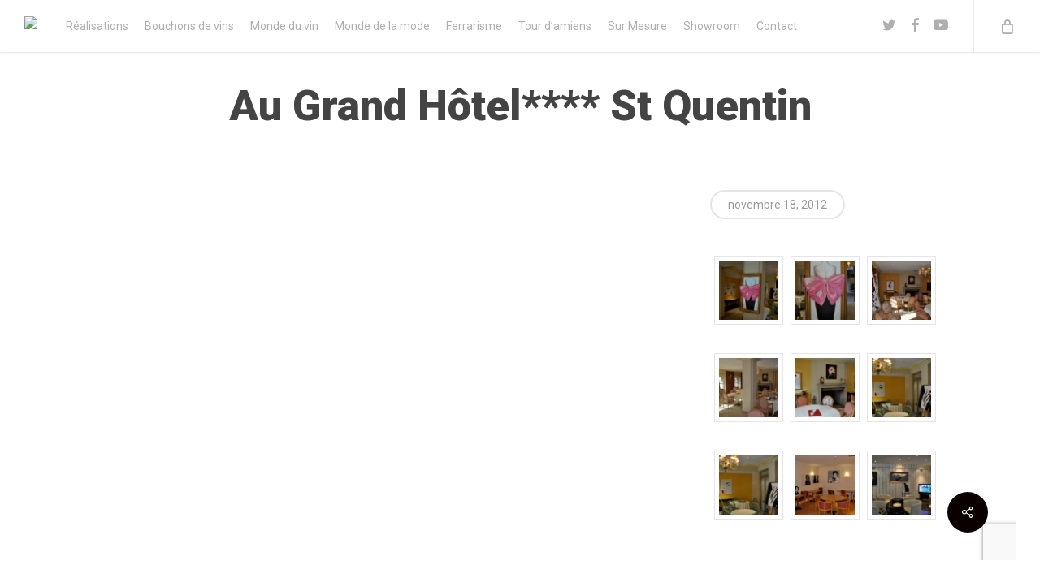

--- FILE ---
content_type: text/html; charset=utf-8
request_url: https://www.google.com/recaptcha/api2/anchor?ar=1&k=6LcKxoEjAAAAAOH0oqXO8xXKE-63LS_70iqJtFcD&co=aHR0cHM6Ly93d3cuYWgtYXJ0LmZyOjQ0Mw..&hl=en&v=PoyoqOPhxBO7pBk68S4YbpHZ&size=invisible&anchor-ms=20000&execute-ms=30000&cb=vdth02nrrqm9
body_size: 48522
content:
<!DOCTYPE HTML><html dir="ltr" lang="en"><head><meta http-equiv="Content-Type" content="text/html; charset=UTF-8">
<meta http-equiv="X-UA-Compatible" content="IE=edge">
<title>reCAPTCHA</title>
<style type="text/css">
/* cyrillic-ext */
@font-face {
  font-family: 'Roboto';
  font-style: normal;
  font-weight: 400;
  font-stretch: 100%;
  src: url(//fonts.gstatic.com/s/roboto/v48/KFO7CnqEu92Fr1ME7kSn66aGLdTylUAMa3GUBHMdazTgWw.woff2) format('woff2');
  unicode-range: U+0460-052F, U+1C80-1C8A, U+20B4, U+2DE0-2DFF, U+A640-A69F, U+FE2E-FE2F;
}
/* cyrillic */
@font-face {
  font-family: 'Roboto';
  font-style: normal;
  font-weight: 400;
  font-stretch: 100%;
  src: url(//fonts.gstatic.com/s/roboto/v48/KFO7CnqEu92Fr1ME7kSn66aGLdTylUAMa3iUBHMdazTgWw.woff2) format('woff2');
  unicode-range: U+0301, U+0400-045F, U+0490-0491, U+04B0-04B1, U+2116;
}
/* greek-ext */
@font-face {
  font-family: 'Roboto';
  font-style: normal;
  font-weight: 400;
  font-stretch: 100%;
  src: url(//fonts.gstatic.com/s/roboto/v48/KFO7CnqEu92Fr1ME7kSn66aGLdTylUAMa3CUBHMdazTgWw.woff2) format('woff2');
  unicode-range: U+1F00-1FFF;
}
/* greek */
@font-face {
  font-family: 'Roboto';
  font-style: normal;
  font-weight: 400;
  font-stretch: 100%;
  src: url(//fonts.gstatic.com/s/roboto/v48/KFO7CnqEu92Fr1ME7kSn66aGLdTylUAMa3-UBHMdazTgWw.woff2) format('woff2');
  unicode-range: U+0370-0377, U+037A-037F, U+0384-038A, U+038C, U+038E-03A1, U+03A3-03FF;
}
/* math */
@font-face {
  font-family: 'Roboto';
  font-style: normal;
  font-weight: 400;
  font-stretch: 100%;
  src: url(//fonts.gstatic.com/s/roboto/v48/KFO7CnqEu92Fr1ME7kSn66aGLdTylUAMawCUBHMdazTgWw.woff2) format('woff2');
  unicode-range: U+0302-0303, U+0305, U+0307-0308, U+0310, U+0312, U+0315, U+031A, U+0326-0327, U+032C, U+032F-0330, U+0332-0333, U+0338, U+033A, U+0346, U+034D, U+0391-03A1, U+03A3-03A9, U+03B1-03C9, U+03D1, U+03D5-03D6, U+03F0-03F1, U+03F4-03F5, U+2016-2017, U+2034-2038, U+203C, U+2040, U+2043, U+2047, U+2050, U+2057, U+205F, U+2070-2071, U+2074-208E, U+2090-209C, U+20D0-20DC, U+20E1, U+20E5-20EF, U+2100-2112, U+2114-2115, U+2117-2121, U+2123-214F, U+2190, U+2192, U+2194-21AE, U+21B0-21E5, U+21F1-21F2, U+21F4-2211, U+2213-2214, U+2216-22FF, U+2308-230B, U+2310, U+2319, U+231C-2321, U+2336-237A, U+237C, U+2395, U+239B-23B7, U+23D0, U+23DC-23E1, U+2474-2475, U+25AF, U+25B3, U+25B7, U+25BD, U+25C1, U+25CA, U+25CC, U+25FB, U+266D-266F, U+27C0-27FF, U+2900-2AFF, U+2B0E-2B11, U+2B30-2B4C, U+2BFE, U+3030, U+FF5B, U+FF5D, U+1D400-1D7FF, U+1EE00-1EEFF;
}
/* symbols */
@font-face {
  font-family: 'Roboto';
  font-style: normal;
  font-weight: 400;
  font-stretch: 100%;
  src: url(//fonts.gstatic.com/s/roboto/v48/KFO7CnqEu92Fr1ME7kSn66aGLdTylUAMaxKUBHMdazTgWw.woff2) format('woff2');
  unicode-range: U+0001-000C, U+000E-001F, U+007F-009F, U+20DD-20E0, U+20E2-20E4, U+2150-218F, U+2190, U+2192, U+2194-2199, U+21AF, U+21E6-21F0, U+21F3, U+2218-2219, U+2299, U+22C4-22C6, U+2300-243F, U+2440-244A, U+2460-24FF, U+25A0-27BF, U+2800-28FF, U+2921-2922, U+2981, U+29BF, U+29EB, U+2B00-2BFF, U+4DC0-4DFF, U+FFF9-FFFB, U+10140-1018E, U+10190-1019C, U+101A0, U+101D0-101FD, U+102E0-102FB, U+10E60-10E7E, U+1D2C0-1D2D3, U+1D2E0-1D37F, U+1F000-1F0FF, U+1F100-1F1AD, U+1F1E6-1F1FF, U+1F30D-1F30F, U+1F315, U+1F31C, U+1F31E, U+1F320-1F32C, U+1F336, U+1F378, U+1F37D, U+1F382, U+1F393-1F39F, U+1F3A7-1F3A8, U+1F3AC-1F3AF, U+1F3C2, U+1F3C4-1F3C6, U+1F3CA-1F3CE, U+1F3D4-1F3E0, U+1F3ED, U+1F3F1-1F3F3, U+1F3F5-1F3F7, U+1F408, U+1F415, U+1F41F, U+1F426, U+1F43F, U+1F441-1F442, U+1F444, U+1F446-1F449, U+1F44C-1F44E, U+1F453, U+1F46A, U+1F47D, U+1F4A3, U+1F4B0, U+1F4B3, U+1F4B9, U+1F4BB, U+1F4BF, U+1F4C8-1F4CB, U+1F4D6, U+1F4DA, U+1F4DF, U+1F4E3-1F4E6, U+1F4EA-1F4ED, U+1F4F7, U+1F4F9-1F4FB, U+1F4FD-1F4FE, U+1F503, U+1F507-1F50B, U+1F50D, U+1F512-1F513, U+1F53E-1F54A, U+1F54F-1F5FA, U+1F610, U+1F650-1F67F, U+1F687, U+1F68D, U+1F691, U+1F694, U+1F698, U+1F6AD, U+1F6B2, U+1F6B9-1F6BA, U+1F6BC, U+1F6C6-1F6CF, U+1F6D3-1F6D7, U+1F6E0-1F6EA, U+1F6F0-1F6F3, U+1F6F7-1F6FC, U+1F700-1F7FF, U+1F800-1F80B, U+1F810-1F847, U+1F850-1F859, U+1F860-1F887, U+1F890-1F8AD, U+1F8B0-1F8BB, U+1F8C0-1F8C1, U+1F900-1F90B, U+1F93B, U+1F946, U+1F984, U+1F996, U+1F9E9, U+1FA00-1FA6F, U+1FA70-1FA7C, U+1FA80-1FA89, U+1FA8F-1FAC6, U+1FACE-1FADC, U+1FADF-1FAE9, U+1FAF0-1FAF8, U+1FB00-1FBFF;
}
/* vietnamese */
@font-face {
  font-family: 'Roboto';
  font-style: normal;
  font-weight: 400;
  font-stretch: 100%;
  src: url(//fonts.gstatic.com/s/roboto/v48/KFO7CnqEu92Fr1ME7kSn66aGLdTylUAMa3OUBHMdazTgWw.woff2) format('woff2');
  unicode-range: U+0102-0103, U+0110-0111, U+0128-0129, U+0168-0169, U+01A0-01A1, U+01AF-01B0, U+0300-0301, U+0303-0304, U+0308-0309, U+0323, U+0329, U+1EA0-1EF9, U+20AB;
}
/* latin-ext */
@font-face {
  font-family: 'Roboto';
  font-style: normal;
  font-weight: 400;
  font-stretch: 100%;
  src: url(//fonts.gstatic.com/s/roboto/v48/KFO7CnqEu92Fr1ME7kSn66aGLdTylUAMa3KUBHMdazTgWw.woff2) format('woff2');
  unicode-range: U+0100-02BA, U+02BD-02C5, U+02C7-02CC, U+02CE-02D7, U+02DD-02FF, U+0304, U+0308, U+0329, U+1D00-1DBF, U+1E00-1E9F, U+1EF2-1EFF, U+2020, U+20A0-20AB, U+20AD-20C0, U+2113, U+2C60-2C7F, U+A720-A7FF;
}
/* latin */
@font-face {
  font-family: 'Roboto';
  font-style: normal;
  font-weight: 400;
  font-stretch: 100%;
  src: url(//fonts.gstatic.com/s/roboto/v48/KFO7CnqEu92Fr1ME7kSn66aGLdTylUAMa3yUBHMdazQ.woff2) format('woff2');
  unicode-range: U+0000-00FF, U+0131, U+0152-0153, U+02BB-02BC, U+02C6, U+02DA, U+02DC, U+0304, U+0308, U+0329, U+2000-206F, U+20AC, U+2122, U+2191, U+2193, U+2212, U+2215, U+FEFF, U+FFFD;
}
/* cyrillic-ext */
@font-face {
  font-family: 'Roboto';
  font-style: normal;
  font-weight: 500;
  font-stretch: 100%;
  src: url(//fonts.gstatic.com/s/roboto/v48/KFO7CnqEu92Fr1ME7kSn66aGLdTylUAMa3GUBHMdazTgWw.woff2) format('woff2');
  unicode-range: U+0460-052F, U+1C80-1C8A, U+20B4, U+2DE0-2DFF, U+A640-A69F, U+FE2E-FE2F;
}
/* cyrillic */
@font-face {
  font-family: 'Roboto';
  font-style: normal;
  font-weight: 500;
  font-stretch: 100%;
  src: url(//fonts.gstatic.com/s/roboto/v48/KFO7CnqEu92Fr1ME7kSn66aGLdTylUAMa3iUBHMdazTgWw.woff2) format('woff2');
  unicode-range: U+0301, U+0400-045F, U+0490-0491, U+04B0-04B1, U+2116;
}
/* greek-ext */
@font-face {
  font-family: 'Roboto';
  font-style: normal;
  font-weight: 500;
  font-stretch: 100%;
  src: url(//fonts.gstatic.com/s/roboto/v48/KFO7CnqEu92Fr1ME7kSn66aGLdTylUAMa3CUBHMdazTgWw.woff2) format('woff2');
  unicode-range: U+1F00-1FFF;
}
/* greek */
@font-face {
  font-family: 'Roboto';
  font-style: normal;
  font-weight: 500;
  font-stretch: 100%;
  src: url(//fonts.gstatic.com/s/roboto/v48/KFO7CnqEu92Fr1ME7kSn66aGLdTylUAMa3-UBHMdazTgWw.woff2) format('woff2');
  unicode-range: U+0370-0377, U+037A-037F, U+0384-038A, U+038C, U+038E-03A1, U+03A3-03FF;
}
/* math */
@font-face {
  font-family: 'Roboto';
  font-style: normal;
  font-weight: 500;
  font-stretch: 100%;
  src: url(//fonts.gstatic.com/s/roboto/v48/KFO7CnqEu92Fr1ME7kSn66aGLdTylUAMawCUBHMdazTgWw.woff2) format('woff2');
  unicode-range: U+0302-0303, U+0305, U+0307-0308, U+0310, U+0312, U+0315, U+031A, U+0326-0327, U+032C, U+032F-0330, U+0332-0333, U+0338, U+033A, U+0346, U+034D, U+0391-03A1, U+03A3-03A9, U+03B1-03C9, U+03D1, U+03D5-03D6, U+03F0-03F1, U+03F4-03F5, U+2016-2017, U+2034-2038, U+203C, U+2040, U+2043, U+2047, U+2050, U+2057, U+205F, U+2070-2071, U+2074-208E, U+2090-209C, U+20D0-20DC, U+20E1, U+20E5-20EF, U+2100-2112, U+2114-2115, U+2117-2121, U+2123-214F, U+2190, U+2192, U+2194-21AE, U+21B0-21E5, U+21F1-21F2, U+21F4-2211, U+2213-2214, U+2216-22FF, U+2308-230B, U+2310, U+2319, U+231C-2321, U+2336-237A, U+237C, U+2395, U+239B-23B7, U+23D0, U+23DC-23E1, U+2474-2475, U+25AF, U+25B3, U+25B7, U+25BD, U+25C1, U+25CA, U+25CC, U+25FB, U+266D-266F, U+27C0-27FF, U+2900-2AFF, U+2B0E-2B11, U+2B30-2B4C, U+2BFE, U+3030, U+FF5B, U+FF5D, U+1D400-1D7FF, U+1EE00-1EEFF;
}
/* symbols */
@font-face {
  font-family: 'Roboto';
  font-style: normal;
  font-weight: 500;
  font-stretch: 100%;
  src: url(//fonts.gstatic.com/s/roboto/v48/KFO7CnqEu92Fr1ME7kSn66aGLdTylUAMaxKUBHMdazTgWw.woff2) format('woff2');
  unicode-range: U+0001-000C, U+000E-001F, U+007F-009F, U+20DD-20E0, U+20E2-20E4, U+2150-218F, U+2190, U+2192, U+2194-2199, U+21AF, U+21E6-21F0, U+21F3, U+2218-2219, U+2299, U+22C4-22C6, U+2300-243F, U+2440-244A, U+2460-24FF, U+25A0-27BF, U+2800-28FF, U+2921-2922, U+2981, U+29BF, U+29EB, U+2B00-2BFF, U+4DC0-4DFF, U+FFF9-FFFB, U+10140-1018E, U+10190-1019C, U+101A0, U+101D0-101FD, U+102E0-102FB, U+10E60-10E7E, U+1D2C0-1D2D3, U+1D2E0-1D37F, U+1F000-1F0FF, U+1F100-1F1AD, U+1F1E6-1F1FF, U+1F30D-1F30F, U+1F315, U+1F31C, U+1F31E, U+1F320-1F32C, U+1F336, U+1F378, U+1F37D, U+1F382, U+1F393-1F39F, U+1F3A7-1F3A8, U+1F3AC-1F3AF, U+1F3C2, U+1F3C4-1F3C6, U+1F3CA-1F3CE, U+1F3D4-1F3E0, U+1F3ED, U+1F3F1-1F3F3, U+1F3F5-1F3F7, U+1F408, U+1F415, U+1F41F, U+1F426, U+1F43F, U+1F441-1F442, U+1F444, U+1F446-1F449, U+1F44C-1F44E, U+1F453, U+1F46A, U+1F47D, U+1F4A3, U+1F4B0, U+1F4B3, U+1F4B9, U+1F4BB, U+1F4BF, U+1F4C8-1F4CB, U+1F4D6, U+1F4DA, U+1F4DF, U+1F4E3-1F4E6, U+1F4EA-1F4ED, U+1F4F7, U+1F4F9-1F4FB, U+1F4FD-1F4FE, U+1F503, U+1F507-1F50B, U+1F50D, U+1F512-1F513, U+1F53E-1F54A, U+1F54F-1F5FA, U+1F610, U+1F650-1F67F, U+1F687, U+1F68D, U+1F691, U+1F694, U+1F698, U+1F6AD, U+1F6B2, U+1F6B9-1F6BA, U+1F6BC, U+1F6C6-1F6CF, U+1F6D3-1F6D7, U+1F6E0-1F6EA, U+1F6F0-1F6F3, U+1F6F7-1F6FC, U+1F700-1F7FF, U+1F800-1F80B, U+1F810-1F847, U+1F850-1F859, U+1F860-1F887, U+1F890-1F8AD, U+1F8B0-1F8BB, U+1F8C0-1F8C1, U+1F900-1F90B, U+1F93B, U+1F946, U+1F984, U+1F996, U+1F9E9, U+1FA00-1FA6F, U+1FA70-1FA7C, U+1FA80-1FA89, U+1FA8F-1FAC6, U+1FACE-1FADC, U+1FADF-1FAE9, U+1FAF0-1FAF8, U+1FB00-1FBFF;
}
/* vietnamese */
@font-face {
  font-family: 'Roboto';
  font-style: normal;
  font-weight: 500;
  font-stretch: 100%;
  src: url(//fonts.gstatic.com/s/roboto/v48/KFO7CnqEu92Fr1ME7kSn66aGLdTylUAMa3OUBHMdazTgWw.woff2) format('woff2');
  unicode-range: U+0102-0103, U+0110-0111, U+0128-0129, U+0168-0169, U+01A0-01A1, U+01AF-01B0, U+0300-0301, U+0303-0304, U+0308-0309, U+0323, U+0329, U+1EA0-1EF9, U+20AB;
}
/* latin-ext */
@font-face {
  font-family: 'Roboto';
  font-style: normal;
  font-weight: 500;
  font-stretch: 100%;
  src: url(//fonts.gstatic.com/s/roboto/v48/KFO7CnqEu92Fr1ME7kSn66aGLdTylUAMa3KUBHMdazTgWw.woff2) format('woff2');
  unicode-range: U+0100-02BA, U+02BD-02C5, U+02C7-02CC, U+02CE-02D7, U+02DD-02FF, U+0304, U+0308, U+0329, U+1D00-1DBF, U+1E00-1E9F, U+1EF2-1EFF, U+2020, U+20A0-20AB, U+20AD-20C0, U+2113, U+2C60-2C7F, U+A720-A7FF;
}
/* latin */
@font-face {
  font-family: 'Roboto';
  font-style: normal;
  font-weight: 500;
  font-stretch: 100%;
  src: url(//fonts.gstatic.com/s/roboto/v48/KFO7CnqEu92Fr1ME7kSn66aGLdTylUAMa3yUBHMdazQ.woff2) format('woff2');
  unicode-range: U+0000-00FF, U+0131, U+0152-0153, U+02BB-02BC, U+02C6, U+02DA, U+02DC, U+0304, U+0308, U+0329, U+2000-206F, U+20AC, U+2122, U+2191, U+2193, U+2212, U+2215, U+FEFF, U+FFFD;
}
/* cyrillic-ext */
@font-face {
  font-family: 'Roboto';
  font-style: normal;
  font-weight: 900;
  font-stretch: 100%;
  src: url(//fonts.gstatic.com/s/roboto/v48/KFO7CnqEu92Fr1ME7kSn66aGLdTylUAMa3GUBHMdazTgWw.woff2) format('woff2');
  unicode-range: U+0460-052F, U+1C80-1C8A, U+20B4, U+2DE0-2DFF, U+A640-A69F, U+FE2E-FE2F;
}
/* cyrillic */
@font-face {
  font-family: 'Roboto';
  font-style: normal;
  font-weight: 900;
  font-stretch: 100%;
  src: url(//fonts.gstatic.com/s/roboto/v48/KFO7CnqEu92Fr1ME7kSn66aGLdTylUAMa3iUBHMdazTgWw.woff2) format('woff2');
  unicode-range: U+0301, U+0400-045F, U+0490-0491, U+04B0-04B1, U+2116;
}
/* greek-ext */
@font-face {
  font-family: 'Roboto';
  font-style: normal;
  font-weight: 900;
  font-stretch: 100%;
  src: url(//fonts.gstatic.com/s/roboto/v48/KFO7CnqEu92Fr1ME7kSn66aGLdTylUAMa3CUBHMdazTgWw.woff2) format('woff2');
  unicode-range: U+1F00-1FFF;
}
/* greek */
@font-face {
  font-family: 'Roboto';
  font-style: normal;
  font-weight: 900;
  font-stretch: 100%;
  src: url(//fonts.gstatic.com/s/roboto/v48/KFO7CnqEu92Fr1ME7kSn66aGLdTylUAMa3-UBHMdazTgWw.woff2) format('woff2');
  unicode-range: U+0370-0377, U+037A-037F, U+0384-038A, U+038C, U+038E-03A1, U+03A3-03FF;
}
/* math */
@font-face {
  font-family: 'Roboto';
  font-style: normal;
  font-weight: 900;
  font-stretch: 100%;
  src: url(//fonts.gstatic.com/s/roboto/v48/KFO7CnqEu92Fr1ME7kSn66aGLdTylUAMawCUBHMdazTgWw.woff2) format('woff2');
  unicode-range: U+0302-0303, U+0305, U+0307-0308, U+0310, U+0312, U+0315, U+031A, U+0326-0327, U+032C, U+032F-0330, U+0332-0333, U+0338, U+033A, U+0346, U+034D, U+0391-03A1, U+03A3-03A9, U+03B1-03C9, U+03D1, U+03D5-03D6, U+03F0-03F1, U+03F4-03F5, U+2016-2017, U+2034-2038, U+203C, U+2040, U+2043, U+2047, U+2050, U+2057, U+205F, U+2070-2071, U+2074-208E, U+2090-209C, U+20D0-20DC, U+20E1, U+20E5-20EF, U+2100-2112, U+2114-2115, U+2117-2121, U+2123-214F, U+2190, U+2192, U+2194-21AE, U+21B0-21E5, U+21F1-21F2, U+21F4-2211, U+2213-2214, U+2216-22FF, U+2308-230B, U+2310, U+2319, U+231C-2321, U+2336-237A, U+237C, U+2395, U+239B-23B7, U+23D0, U+23DC-23E1, U+2474-2475, U+25AF, U+25B3, U+25B7, U+25BD, U+25C1, U+25CA, U+25CC, U+25FB, U+266D-266F, U+27C0-27FF, U+2900-2AFF, U+2B0E-2B11, U+2B30-2B4C, U+2BFE, U+3030, U+FF5B, U+FF5D, U+1D400-1D7FF, U+1EE00-1EEFF;
}
/* symbols */
@font-face {
  font-family: 'Roboto';
  font-style: normal;
  font-weight: 900;
  font-stretch: 100%;
  src: url(//fonts.gstatic.com/s/roboto/v48/KFO7CnqEu92Fr1ME7kSn66aGLdTylUAMaxKUBHMdazTgWw.woff2) format('woff2');
  unicode-range: U+0001-000C, U+000E-001F, U+007F-009F, U+20DD-20E0, U+20E2-20E4, U+2150-218F, U+2190, U+2192, U+2194-2199, U+21AF, U+21E6-21F0, U+21F3, U+2218-2219, U+2299, U+22C4-22C6, U+2300-243F, U+2440-244A, U+2460-24FF, U+25A0-27BF, U+2800-28FF, U+2921-2922, U+2981, U+29BF, U+29EB, U+2B00-2BFF, U+4DC0-4DFF, U+FFF9-FFFB, U+10140-1018E, U+10190-1019C, U+101A0, U+101D0-101FD, U+102E0-102FB, U+10E60-10E7E, U+1D2C0-1D2D3, U+1D2E0-1D37F, U+1F000-1F0FF, U+1F100-1F1AD, U+1F1E6-1F1FF, U+1F30D-1F30F, U+1F315, U+1F31C, U+1F31E, U+1F320-1F32C, U+1F336, U+1F378, U+1F37D, U+1F382, U+1F393-1F39F, U+1F3A7-1F3A8, U+1F3AC-1F3AF, U+1F3C2, U+1F3C4-1F3C6, U+1F3CA-1F3CE, U+1F3D4-1F3E0, U+1F3ED, U+1F3F1-1F3F3, U+1F3F5-1F3F7, U+1F408, U+1F415, U+1F41F, U+1F426, U+1F43F, U+1F441-1F442, U+1F444, U+1F446-1F449, U+1F44C-1F44E, U+1F453, U+1F46A, U+1F47D, U+1F4A3, U+1F4B0, U+1F4B3, U+1F4B9, U+1F4BB, U+1F4BF, U+1F4C8-1F4CB, U+1F4D6, U+1F4DA, U+1F4DF, U+1F4E3-1F4E6, U+1F4EA-1F4ED, U+1F4F7, U+1F4F9-1F4FB, U+1F4FD-1F4FE, U+1F503, U+1F507-1F50B, U+1F50D, U+1F512-1F513, U+1F53E-1F54A, U+1F54F-1F5FA, U+1F610, U+1F650-1F67F, U+1F687, U+1F68D, U+1F691, U+1F694, U+1F698, U+1F6AD, U+1F6B2, U+1F6B9-1F6BA, U+1F6BC, U+1F6C6-1F6CF, U+1F6D3-1F6D7, U+1F6E0-1F6EA, U+1F6F0-1F6F3, U+1F6F7-1F6FC, U+1F700-1F7FF, U+1F800-1F80B, U+1F810-1F847, U+1F850-1F859, U+1F860-1F887, U+1F890-1F8AD, U+1F8B0-1F8BB, U+1F8C0-1F8C1, U+1F900-1F90B, U+1F93B, U+1F946, U+1F984, U+1F996, U+1F9E9, U+1FA00-1FA6F, U+1FA70-1FA7C, U+1FA80-1FA89, U+1FA8F-1FAC6, U+1FACE-1FADC, U+1FADF-1FAE9, U+1FAF0-1FAF8, U+1FB00-1FBFF;
}
/* vietnamese */
@font-face {
  font-family: 'Roboto';
  font-style: normal;
  font-weight: 900;
  font-stretch: 100%;
  src: url(//fonts.gstatic.com/s/roboto/v48/KFO7CnqEu92Fr1ME7kSn66aGLdTylUAMa3OUBHMdazTgWw.woff2) format('woff2');
  unicode-range: U+0102-0103, U+0110-0111, U+0128-0129, U+0168-0169, U+01A0-01A1, U+01AF-01B0, U+0300-0301, U+0303-0304, U+0308-0309, U+0323, U+0329, U+1EA0-1EF9, U+20AB;
}
/* latin-ext */
@font-face {
  font-family: 'Roboto';
  font-style: normal;
  font-weight: 900;
  font-stretch: 100%;
  src: url(//fonts.gstatic.com/s/roboto/v48/KFO7CnqEu92Fr1ME7kSn66aGLdTylUAMa3KUBHMdazTgWw.woff2) format('woff2');
  unicode-range: U+0100-02BA, U+02BD-02C5, U+02C7-02CC, U+02CE-02D7, U+02DD-02FF, U+0304, U+0308, U+0329, U+1D00-1DBF, U+1E00-1E9F, U+1EF2-1EFF, U+2020, U+20A0-20AB, U+20AD-20C0, U+2113, U+2C60-2C7F, U+A720-A7FF;
}
/* latin */
@font-face {
  font-family: 'Roboto';
  font-style: normal;
  font-weight: 900;
  font-stretch: 100%;
  src: url(//fonts.gstatic.com/s/roboto/v48/KFO7CnqEu92Fr1ME7kSn66aGLdTylUAMa3yUBHMdazQ.woff2) format('woff2');
  unicode-range: U+0000-00FF, U+0131, U+0152-0153, U+02BB-02BC, U+02C6, U+02DA, U+02DC, U+0304, U+0308, U+0329, U+2000-206F, U+20AC, U+2122, U+2191, U+2193, U+2212, U+2215, U+FEFF, U+FFFD;
}

</style>
<link rel="stylesheet" type="text/css" href="https://www.gstatic.com/recaptcha/releases/PoyoqOPhxBO7pBk68S4YbpHZ/styles__ltr.css">
<script nonce="OmAOgkIjmwZc_Vogqsmp_w" type="text/javascript">window['__recaptcha_api'] = 'https://www.google.com/recaptcha/api2/';</script>
<script type="text/javascript" src="https://www.gstatic.com/recaptcha/releases/PoyoqOPhxBO7pBk68S4YbpHZ/recaptcha__en.js" nonce="OmAOgkIjmwZc_Vogqsmp_w">
      
    </script></head>
<body><div id="rc-anchor-alert" class="rc-anchor-alert"></div>
<input type="hidden" id="recaptcha-token" value="[base64]">
<script type="text/javascript" nonce="OmAOgkIjmwZc_Vogqsmp_w">
      recaptcha.anchor.Main.init("[\x22ainput\x22,[\x22bgdata\x22,\x22\x22,\[base64]/[base64]/[base64]/[base64]/cjw8ejpyPj4+eil9Y2F0Y2gobCl7dGhyb3cgbDt9fSxIPWZ1bmN0aW9uKHcsdCx6KXtpZih3PT0xOTR8fHc9PTIwOCl0LnZbd10/dC52W3ddLmNvbmNhdCh6KTp0LnZbd109b2Yoeix0KTtlbHNle2lmKHQuYkImJnchPTMxNylyZXR1cm47dz09NjZ8fHc9PTEyMnx8dz09NDcwfHx3PT00NHx8dz09NDE2fHx3PT0zOTd8fHc9PTQyMXx8dz09Njh8fHc9PTcwfHx3PT0xODQ/[base64]/[base64]/[base64]/bmV3IGRbVl0oSlswXSk6cD09Mj9uZXcgZFtWXShKWzBdLEpbMV0pOnA9PTM/bmV3IGRbVl0oSlswXSxKWzFdLEpbMl0pOnA9PTQ/[base64]/[base64]/[base64]/[base64]\x22,\[base64]\\u003d\\u003d\x22,\x22cMKJw40gw5V3IAEIEWZLw7/[base64]/w6IVWcOcQ8OmBjjDr8KXaEI3wpDColhMPMOjw7bCm8Odw63DlMK0w7p3w6QMwrByw6d0w4LCinBwwqJQIhjCv8OiXsOowpllw6/DqDZww6tfw6nDuGDDrTTCj8KpwotULMOlJsKfLyLCtMKaaMKgw6Flw43CpQ9iwpQtNmnDoxJkw4woLgZNeH/CrcK/wp3DncODcBNZwoLCpkcvVMO9JjlEw494wqHCj07CnmjDsUzCmMO3wosEw49RwqHCgMOfbcOIdATCh8K4wqY8w4JWw7dpw49Rw4Qawp5aw5QZP0JXw5smG2UZTS/CoVQPw4XDmcKcw6LCgsKQesOKLMO+w4lPwphtVVDClzYoImoPwrbDlxUTw6/Dl8Ktw6w/[base64]/[base64]/DhMOkOStDw6zCuG9SwpIGVsK2A8OuWhhLwoFdcsK7HHQTwrgOwp3DjcKUCsO4czvCvxTCmVvDrXTDkcO1w7vDv8OVwoRYB8OXGShDaGAZAgnCoWvCmSHCpkjDi3AiKsKmEMK4wpDCmxPDgEbDl8KTfA7DlsKlAcO/worDisK1bsO5HcKZw7kFMU8tw5fDml/CnMKlw7DCsyPCpnbDhj9Yw6HCl8OfwpAZRMK0w7fCvQrDlMOJPiPDnsOPwrQqSiNRGMKUI0Ndw5tLbMOFwp7CvMKQDMK6wo/DpcK/[base64]/CqMOgfwtBAF7DvsODUMKwLWMrfUPDnMOeOVhPAj4Nw5pAw6U+KcOow59+w6vDpw13aVTDpMO0woR4w78yEj8sw7nCvcK4PsKFeAPDqcOzw6bCj8Kww43DqsKywrrCmwHDn8KIwoIVwqzClcKYJH/CsHgJdcKgwozCrcOWwoUgw7ZiTMOgw4NfAcOYT8OkwoXDgDIPwprDpcOqZMKXw4FJJ0QywrZTw7LCscObwrvCpwrCmsO4dzzDqMO/wovDvmpIw5JPwpk8TcKzw7cUwr7CrCoKHD9dwofDgkDDon0BwpQxwqfDssK/GMKvwqgrw5I0aMOjw4JHwqcQw6bDr0zCt8Kgw79EGgBEw54tMSDDkkbDqH5aDi1iw7JRP1ZWw4kTJ8O0fMKrwpLDq2XDncKAwpnDgcK2wop2VgvCiFxNwq1ZAsO+wqfCkHRxK3nChMO8E8OCLywNw4TCqV3CiRZHwq1swq/Cn8O/bx1rO3J1bcOEZMKNK8KXwofDm8KewpxfwoJcWGDCvMOsKAIDwqbDtMKmXDdvZ8K/DDbCgX4UwrkqH8Oew7onwqJuJ1Q/CAQew7cTCcKxw4rCtCcRfGXCvMK4UmzCgMOGw68TEzRnNEDDrUfCjMKvw6/[base64]/DjcK9CiDChijCssKiFh3DpsOWw6fChG5gGMOaVSPDq8KoaMO9dMKWw5E2wqJcwozCucKEwqnCuMK/wr8kwrnCt8O5wp3DuEHDgnVQRjpGYRxIw6pxA8Odwo1XworDqictI3jCqVAiw4Y1wrxPw5HDsQDCrGAew4HCkWsQwpHDtRzDvVNxwrdow6wqw74zTVbCgcKHUcOKwrjCm8OpwqxUwq1MRjQgTisqfGDCtTk0bMOTwqbCkQJ4HQfDtzYTQcKrw6rCnMKGasOSwr9/[base64]/[base64]/DvhPDg8O7w5TDskQow4vDq8OPwqnDsX7CmsKQw6fDiMObecKBYxIUGsOOd0hZKHwKw6hEw6jDuzbCtnrCgsO1FjXDphPCi8OhCcK+wrfDosO3w61Rw5/Dp0zDt2UPS0E1w7/DhFrDqMOgw5XClsKib8Oxw58yZh9BwpcNRk53DTpyFMOxOU7DhsKbcBIgwp0IwpHDrcK7VMO4SgbCkyltw7MWMFLCs34TdMO/woXDpTDCnHl7esO7LwMuwrfCkGldw7NpR8K6woLDnMOyGsOrwp/CqXzCpzNHwrw0w4nDksOIwrJ/F8K7w5XDjMKRw7o3KMKLW8O4KXzCjhTChsK9w5RlYcO/KsKWw4srGsKGw5PCqnQgw7zCizLDgRoeHyBOwrAwZMK5w6fDk1fDlcKDwo/DkQYnJ8O6X8KxOE3Dvh/[base64]/w7jCj8K8OzbCnsKfwozDvGw2JMKaQkwwYcKLMmDDkcO4QsOZOcKXclTDm3bCpsKcPHUYZVdVwpIzRhVFw47CmAPCgTfDqCPCvA0zDMOgQys8w5ovw5LDgcKWw4nCn8OtazhEwq/DkylLw5cxSCEEZznCmBjCon7CqsONwrETw7DDosO3w75rNhEndMOmw5DCkjfDl2XCvMOeGsKjwo/CiybDpcK/KcK6wpwaBkAVfcOAw7AMKhfDscOtAsKCw4TDtWkyfHrCoCUOwo9Fw6/DjyzCrBIiwo/[base64]/[base64]/Cgit8cMKCLMO4wq8IwrrDtsOtDMKycTjDmcKCw7fCocKpwrtjHMKFw7HCvgkBAMOewpEnSjVvcsObw4xPFQ9IwpQowodewpzDo8Knw6hfw69nwo/CrCpLdcKTw5DCucKww7TCiyTCnsKxN2Q7w7MgK8Kgw4lqMhHCt2nCukolwpjDuCrDn0HClsOEYMKJwrwbwo7Dk07Drn/DjsO/BjLDusOGZcK0w7nDmW1VLl7CoMO3XwPCu2pmwrrCoMK2WTrDksOqwoMewpsEPcK4dMKqeWnDm0PCiiEuwoZ1SkzCisOLw7/[base64]/CtsOzR8Ksw4vDsiPDkiQdVDjCt2VNfFXDh2XCtWrCqhvDpMKxw5FVw6PCjsOYwqYsw4MrQSgiwrgvUMOdb8OwHsKHwqpfwrY9w7HDihfDgMKvE8KCw5LClsKAw6doezPDrBnCi8Ktwp3DhRdCTSdFw5ItUcK0w5JffsOGwp1LwrhqccOcEApDw4nDlcKbMcONw5NJfC/[base64]/Cq8OJw7DDq8OfwpHCpVI+R8Olw7khwpPCssKEBVQhwoHDjR5+Y8Kmw7jCqcOmJ8O+wq81GsOTCsO3MGdAw4wwA8OrwobDvgnCuMOIYzQVMycbw6nDgiFWwqjDkTNXQsKKwrJ/T8Oow73DiVnCi8Okw7fCqWJFFXDDsMOmNFnClTZZPyHDgcO5wpfDicOwwo3CvHfCssK+KFvCksK2wo4yw4nDunl1w6cjHMOhVMKLwqrDhsKIYk15w5fDgBU+bxZjRcK6w6hIS8O5wpzChkjDrwl8LsORNB/Co8Odwo3DsMKtwoHDhllwIQgwWi53BcOkwqhYQVzDt8KfH8OZOzTCiyPCsDvCkcObw53CpS/DrsKvwr3CqMOrH8OJM8OIMU/Cq0IibsK4wpHDtcKtwoPDpsK0w75ywoFIw5/DjcK5TcKUwo3DgmPCpcKHYFzDnMOlwqcwNQDDpsKOd8O2EMOHw77Co8O8WRnCr0zCmsKxw5kDwrJEw45cUBknLjcswoLCnjTDtx4gbDFRw5QBVCIMN8OrHFd3w7B3CDgVw7U3U8OGLcKfWCTClWrDlMKjwr7DvE/CicKwJgQsQEXCs8KUwq3DnMO9E8KUfMOSw63DtHbCu8KKX3jCnMKlXMOow7/Dl8KOcTzCvHbDtT3Do8O0Z8OYUMKJVcOkwoEBBcOJwoLDnsOoWzHDjx49woXDjw0pwpxyw6vDj8KmwrQ1IcOgwrDDi2zDjz3DnMOXPRhYecO0woHCqMKcGjZQw4TCiMOOwp12L8Kjw6HDkwoPw4HDgSMcwo/[base64]/DhMKyYjjCi0HCv8OSEcODw43CkgcQwovCgMOow5jDncK3wo/CvV4iEMOxIkxzw7vCt8K9wr/DnMOIwp3CqMKSwpgtw6ZBa8K8w6DDuUFWQUgdwpImfcKowo/CqcK0w7Vrw6DCjMOAcMOGwrXCrcOcekXDoMKBwrkew6Mww658UWgwwot1M1cOBsKnZ13DjkJxOXBWw7PDkcOcLsO9SsO3wrsNw75nw6rCssKDwr3CrMOSDA/DsVzDoCpKShHCnMOmwrkXGDAQw73Ch0N5woPCjcKoMsOywrQRw4lcwqNSwol5w4DDm0XCnnfDlDfDjl3CvxlRH8OEL8KvU1/DiAHCgAYuD8OFwrHDmMKGw5oXcMKjW8KSwojCiMK0dUPDpMOow6cFwq1rwoPCgsOrYFzCqcKQKsO3w5bCoMKSw7kMwoYKWnbDsMKbJmXCrA7DtU47R25JUMOGw4bCgUlzFlTDjMKWDMOyHMO8ESQSF1svJA3ClzrDmcKOwo/[base64]/w6VCwqHDkkrDqgXCmsKgwofDuTrCtkbDnsOCwqUBwqprwrlhEsOkwpLCty8kH8KCwpIcf8OPN8OtcMKJIwxtE8K2CsOfQwMgbl0Nw51Mw6vCkWsfScK0BU4nwoF1EHbCjjXDjsOIwooCwr/CnsKswqzCuVLDjVs3wr4KfsOvw6BPw7zDlsOnPMKTw53Cnzgew4k4H8Kgw4EqblUpw4zDicOaCcODw4cyeA7CocK4dsKrw57CjsOfw5VGVcOBwqnChsO/V8KiYl/DrMOTwrrDuR7Diy3Dr8K7woXCp8ObYcO2wqvCj8OqdF7ClmnDuCXDm8OtwqxAwpvDly0hw5Bawq55OcK5wr/CsybDksKNLcKmNxFZC8KYHAvCg8OsGDV2d8OFLsK9w74cwp/CjiRtEsOBw7ZqaDvDqMKiw7XDh8Olwp9/w6rCvUE4WcKsw7ZgZSfCrsKEQ8KowoTDssOnZMOObMKdw7NvTmIFwrrDrR0rbsOIwozCiwwBVMKbwrROwq4OEzEQwpQoMiFLw71rwpoxVxJxw4/DjsOZwrcvwo11IATDpsOdFBfDsMKUKcKMwqTCgWsWTcKrw7BxwoVLwpdawrsid3/DjyzClsK9YMO4wp8JXMKhw7PDk8OYwroDwpggdjMVwp7Cp8OYBT5mSynCm8OBwrk9w7QTBmAtwrbDm8OswqDDtx/DicOlw4F0NMOwRCV1JXknw4XDuFvDn8OCZMOlw5UBw71OwrR2UiDCl2VWLHFWfFTCnhvDv8OewrwjwoPChsOXHcKDw5www7XCi1nDjDPDlSVoalxNKcOfNWRbwqrCkQs1OcKOw44hY07CrCJUw5QwwrdLKQ/CsBo0w7LClcKrwoxnTMKUwp5VLw3Dn3sAO1Jdw73CqsKCaCZuw5nDtsK0wqjCrsO2EcOWw5PDnsOQw6Nyw6zCgsOVw4g0woHCvsOow7LDgVhlw63CvBnDqMKlHn/Csi7DqxHCgD9hF8KZYlfDlzIyw5hkw6t4wozCrEpOwpoawoXDvsKXw40BwpnCtsKuPhBhB8KFdsOEO8KFwprCgwvCqinCgAIQwrbCtRHDn0AJasKhw67Cv8Kpw4rCn8OQw6PChcKYb8Knwo3DulfDihbDq8OUCMKPN8KSOCJAw5TDq2/DpsO6BsODX8OCYAUtH8OIVMOIISzDtgRYYsKlw7XDsMOQw7DCkXAOw44dw6otw7tnwqTClxrDgCgnw7nDrynCuMKhUDwlw4Fcw5ldwo0gAcK0wpQvDsKswrrCgMKqQsKdci5/w7HClMKGfSVyA2rCtcK1w47DnznDihjCuMOEGTPDt8Ovw7bCtxA4VMOXwrINdnMfXMOlwobDhzDDpWhTwqhKZsKeYjlRwqjDgsOnFFl6GFfCtcOLDCDCqB3ChcKcSsKAW2tkw5pVQcKZw7HCtit4JsO4N8OyL0rCvsOdwo9Zw5bDnFPDoMKYwrQ7LDE/w6/[base64]/wqHDvCkow7AWwqPDu8OWwpNXZijDkMOTw5czGTR2w5xmMcKwYTrDj8OKEVpfw6LDvUk4PsOrQkXDq8OTw7PCuwnCv1rCjcKtwqPCgnQGFsKtDGrDjWzDpMOzwowqwprDpsOAwq4oHHfDiRsbwqYzF8O+aVUrU8K7w7l1QMO/wozDisOyKnnCtMK8wpzCmjrDusOHworChsKpw54vwrB5F3Zkw4bDuRNVU8Ojw4HCucOoGsO9w4jDk8O3wqtEFA84LsKbZ8K9wos9e8OqAMOPVcOFw7HDiAHCjVDDjMOPwq/CusOdw753WMOzw5PDmFEPXy/DgQJnwqYvw5J7wp3CjAHDrMKEw4PCpg4JwobCmsKqBinCq8KQw5pWwq/Dtz1Ywok0wqEBw5Iyw7TDiMO1Q8OjwqU6woEECMK0AMO4byvCh3PDrcOxdMO4WMKawrlow5lcPcOew78HwrRcw5k0GsKtw5zCucO/eV8ow5crwojDiMO1BsOTw6TCs8KOwp5IwrrDr8Oiw5XDs8K2NBsdwqdXw4YYCjJYw6MGCsO2PcOvw4BFw4pmwo3CtsOTwoQ+K8OOwo/[base64]/GWpOw4UPax1uKMK/w43CpCEJVsOZNcO5IsKjwo1rw4fDrE18w5bDq8O6QsK1FcK9OMOEwpMRYGTCnWPCoMKYW8OQMyXDsGcRACZWwq8ow5TDtsK4w5h8Q8KOwrFDw4LDniYaworDpgTDpsOWBSFewqU8LXlLw77CoznDksKeC8K6fg8nXcO/wqDCrS7Co8KZfsKhw7fCsU7DiAsqAsKcf0vCr8KRw5ogwrzDsTLDg116wqR/cCbCl8KVJsOjwoTDnTNIH3Z4T8OnJcK0JkzCq8KFP8OTwpdeWMKBwptwasKQwqAEW0nDgMOnw5vCtMK/w7UgV1hVwoTDiA0RV2TCvw4nwpt+wojDomhZwpAvGzwAw7o/wpLDgMK/w4DDoT1owpB5GMKPw6ctOcKtwr/ChsKnZ8K9wqIKWEEfw6XDn8O1eT7Dp8Ktw6Z8wqPDgUA4wopKSMKzwpfDpsKAL8K+RxPCsRs8SFTCgsO4KmjDjBfDtsKOwqPCtMOUw5ITFTPCqUzDo0c7wok/asKcCMKLHEPDsMKkw5wDwqh6KHLCrVHCpcKxMgtkMVs8DH3CrMKBwoIJw6/CscOXwqw1AzohFFY1WMO6DsOaw7V2dsKCwr0XwqhAw7zDhhvCpUrCjcKgTHgiw5rCpDpWw5jDhsKsw5wKwrBmFsK2wqk6N8KZw640w6LDk8OQaMK9w4jDuMOmdMKeEsKHUcOtcwPCsRXDvhQew7vCnhFYDjvCjcOENsO3w5c9w60VVMOcw7zDr8KGal7Duwt/wq7DtT/DkgMNwptbw7/Ck0IhbiEBw5/DmmZ2wpzDlMO6w6UCwqUCw53CscK0cgglDEzDp3xTVMO7KsO/cXrCosO8XnJAw5nDuMO/w5TCgGXDtcKvUngwwqNMwrvCjEbDscOaw7/ChMKnwp7DjsKSwqooRcKpB15HwqcDFFhSw5N+wpLCmMOBw7FDIcKxNMO/[base64]/wpfDlMKRVsOHV3how6oaYl8AEMKcPTsZGMOfKMOPwpPDn8OWXj/CksKpGiV6fUBOw4rCvj7Dr3DDg1B8N8KYWS7DjGVkTcO7M8OJHMK0w6LDm8KYDkMBw6DClcOrw5kaAhpSW2fChAVkwq7CuMKFAEzCmFppLzjDg0jDjsK/Ny5YF2/Ci1ktw5RZwqPCnMOtw4rDsnrCusOFK8O1w57DiBEbwozCgEzDi2YlanvDtyVvwo08Q8OEw4Eywol0wpQCwocjw6BMTcKGw75Fw7zDgRcFDDbDjMKQasOSA8O7wpM7FcORPB/Cg2hswq/[base64]/cMKHWMKrw5JuIgXDisKfwqU5LcK+asO3HEnDgsKLw5ZGJxNDWT/DmyXDvsKvZQTDpmUrw4TCqALCjBnDlcOrURHDokTDsMO3QWoPwqglw7Q1XcOmT3Fvw6fChVnCn8KhNF/CvVvCuSxewpbDj0vDlcOMwoXCv2dOS8Kkd8K2w7F1QsKOw5Y0aMK8wqLCkjh5SAMzFU/DrRRIwooQbGEQbEUDw5I0wrPCuDRHHMOtTzDDtDrCvn/Dq8KpbMK+w4FEaD5AwpQ2R08VGcO4c08pworDtwBzwrdnb8KQbB0IBMKQw5nDlMO+w4/CnMO9NsKLwqAKecOAw4nDhcOtwozCgEwORAHDmEokwoPCuT3DpxYLwos1dMODwqfDnsOmw6fDksONAUbDqH8kwrvDuMOydMO4w7YPw7/DuE3Dm37CnnbCpGRodsO6cwPDuQ1uw6nDg34Pw65jw5kVDETDgcOTC8KcUcKxUcOaeMKvSsOiQgh0DsKDfcOCZGlqwqfCpyPCiHXChhzDj2DDk3wiw5YPPMO0YC4NwrnDjTZ+FmrCh0Y+wobDqG3DqsKXwr/CpWAnwpXCpww3wp3CvsOywqDDisKxOEnCkcKvEB4Zwp82wo1KwrjDhW7CmQ3DoE9hd8Kkw7INX8KBwoJ1VkTDqMOTNxhaDsKEwoLDgjvDqQwJGiwow4rDpsO+WcOsw7owwpN0wpAlw4NCf8O/w7bDl8KpcTrDhsKlw53CkcOKD0fCvMKpwr/Co1LDolPDo8OxbQE+WsK9w5hawpDDgnzDgsOMI8OzS1rDlkbDm8KmEcOpBm4Jw40zfsKSwpArT8OVQj9wwqfDi8KSw6dRwrVnTkbDn3sawojDuMOBwpbDhMKLwo1NPiTDrsKbInEQw4/DhcKbAhQZL8Ofw47CthXDj8OmUWsbwpLDpsKmIcOPSk/CmcOFw5zDkMKiw7PDtmBnwqdjXhdLw5pKVWkRHn3DuMK1JGTCjFfCrmHDtcOoCmHCoMKmLhbCmi/Cgn4EfMO0wrPDsUzDoVYyJUTCs0XDucOYw6AJJntVd8OtesOUwr/CmsO6einDmBvChMO3N8Ofw43DlMK/JjfDn2LCnVxCwoTCj8KvOMO0Z2l9W3/DosKFHMOjA8KhIU/[base64]/w5R/wp3DiwLCtsOkw4rDuFbDicKswoPDmcKUEsO4aXZAw7/CpTIab8Kmwr3DosKrw4zDvcKsecKuw7PDmMKRTcODworDssO9wpfCqXBTK3o0w4nCkibCkFwAw5ccHRpywoU8QMO2wpwuwo3DiMKzYcKINWRheXXDuMOWPzwGdsKIwrZtLsO6w4PCin8Va8O5MsObw5XCiyvDiMKxw7xZK8O9wo7DtyB7wq/CpsOIwrxtMRNVesOuXg/ClF8mwp86w6LCgjDCnA/DhMKGw4wpwpnDq2/[base64]/KMKrwq/[base64]/[base64]/wpDCkcOiw4rCpcOdw5XDiMKlEMKYaSbCrcK/c14rw4vDuSfChsKTAMKXwqp7wrLDtsKUw54/w7LCg2Y6ZcOMw7EQA30aU2EXTXArBMOJw4FdbTvDiGnCiCEQM2TCnMOzw6dIEHZ1wq0EY0Q/AQx9w65Ww7oNwpQuw6LCtSPDoB/Csw/Ciw3DsVBIFzAHV3jCvDJSL8OpwqnDh0nCqcKFfsOfF8Oew5jDq8KsKsKww4NiwoDDnhXCpcK+XyUCFxE/wr5wJisVwosGwpA6IMKvG8KcwrcACBHCgyrCo3fCgMOpw7BUQjVNwqLDq8K7BMKlBcK5wrXDgcKQWgkLDQrDryfCu8KjR8Kdc8KrWhfCp8O6QsKoXcKHUMK4wr7DiRTDiWYhUMOCwpHCvBHDiDEwwqjCucOvw43Ct8K/[base64]/DlFEpIMO+WMOTwonDq8KqTz51eMOORDoOVcOIw77CsypZwqwJexbCn0JwbSLDnsOVw57CvMKTAArCoHNcODvCsnnDnMKABV7CmEEGwqLCgMKYw4/DnTnDqmsOwpjCo8ODw7Fmw7fCpsOjIsO0BsK3wpnCicO5GiETUEPCgcOwHMOhwpNTPsKuPBHDjsObHcK+AUvDl3HCvMOiw7jDnEzCnMKyKcOew5/CuRo9VjDCrXEYwoLCrMKYZMOOTcKyH8Kzw4XDiHrClsO7wr7CscKyGlBnw47DncOHwqXCiQIxR8O3w6fCuBdcwoHDnsKHw7nDh8KzwozDtcKHPMOmwpbCgE3Drn3DgDwxw4oXwqLDoUMjwrfDr8KSw6HDhxlQOx9pBcO5acKBScOAZ8KNUCxjwpR3w7YXwoZ8IX/[base64]/PkcMwoUKFB7Cs2HDp8OOUMKWwozDqm3DvcOCw6p6w5oYwqxTwolXw67ClFZAw4MQWSV0woDCt8Kdw73Co8O+wo3DvMKKwpo3WGcEZcKTw7JTQGFzWBh8KBjDtMKnwo45IMKlw4cVR8KqWlbCsTnDtcK3wpHDvUUbw4/[base64]/Cp0vDiRRLJ8O8FMOnTsKeEsORw5rDmn0xwoDCjH1FwrY3w7c0w6nDkcKgw6PCm1DCohTDi8OLKxPDgSLCnsO9PnBiwrFVw57DpMOVw7lYHD/CicOtMHZTIGo8KcOPwpVXwplsNSlVw6hcworCtcOvw5rDhMOywo5gd8Krw5FZw7PDhMKBw7lnacKuQATDusOjwqVkNMK9w4TCisKHc8K0w4ZYw75Kw6pFw4fDmMKdw4Y7w4rCllXDnl0Nw4LDj2/ClAhLeGnCiH/DpMOyw7zDp3TDhsKPwpHCvBvDuMOdZMOAw7/CuMOpaj05wpLDtMOlZlvCk0dMw5/DgSA+wqk1C3/[base64]/wro7Jx0dJsOWfzjCpF0gPcObdMK7wrXDswfDgVnCoDY2w6XCmF80wrnCgCheODnDmsKNwrsKw742MinCv39lw4jCm1AEPGDDs8OHw7rDmRFOUcKFw54fw5DClcKdwonDg8OcJ8KIwqIEecOES8KGM8OFA1V1worCh8O4bcK0eTocF8OSR2rClMOHw618QT3Dr3/CqRrCgMO4w6/Dlw/CmRbCjcOTw7g4wqlEw6YmwqrCmcO5worCmjJBwqxsYGrDpcKwwoBxBEgHeUd0SnzDn8KrUzIYBgRAUcKBMMONUcK2eRfCj8O4GRLDlMKtAcKTw5zDlAdyARE3wooFScOTwpzCiBtkLcK4VAzDm8OGwoFAw7F/[base64]/[base64]/DghHDssKhw7PChS/CgMK+AxPDhWTDrytASsKVw70Nw6QXw7AVwqEgwq4CZiNaAHIQUMK0w6XCjcKRX3nClljCp8OAw4NawrnCgcKPET/CuCNzQ8OhMMONATbDsgc+P8OpKhfCvVXDmlkGwodXfVXDoQhHw40tYgnDm2nDjcK6VAzDonDDkW7Cg8OhME8pVHdmwqFKwp4dwolRUxFlw4fCpMKYw5fDuARIw6YUwqPCg8Orw7IJwoDCiMONRSYZwoBENwZ6wo3Dl3JgT8OUwpLCjGpTVn/Cp2Nvw7/[base64]/CuxjCkW3CmMKdwpTCvcOMQsKIdcObfk9iw59kw5/[base64]/EcOuJ2Iuw6DCiMONGXrDhHMPfcOSwo9XUlhDeiLDk8Kaw6N1YcOgM1/[base64]/CjMKVQmLDt8KEZMK1wpzDpsKbLMOxw7djwpDDscK4BcO0w7jCqsKCTMKPKWDCkBzCqUkmd8KRw6HCvMO9w61Pw5cdL8KSwotsOinDuhNzMsKVL8KTSFcww7hsRsOGRMK6wqDDjcKYwoNvMjPCq8OqwrnCgRnDqBLDucOyDcOiwqLDiWHDmGPDrmLCpX4kwq4MSsO8w5/Cv8O2w55nwpDDsMO+aRNyw6FQbsOsenp/wr09w4HDlnJZNnfDlDfDgMK/w55dWcOcwpA1w5oowpjDm8OHAnVZwpPCmkELf8KIIcKsGMOfwrDCqXAeSsKWwqHCsMOwMwtSw5fDrsKUwrlBY8Otw6HCmj8QY3XCuEvCtMOBwo1vw4TDlMOCw7TDszDCr2fDoFPDosO/woVzw7dEesKdw7Z8ZiNofsKfJmlIPMKnwpZuw5HCmRHClVvDinTDkcKNwrzCpXjDn8KgwqrDnkDDlsO3w7jCqwg0w5MJw4tmw5Q2Yi0AAcKJw69ywp/DisOhwqjDksKgehbCvMK0YyITXMK3ccOrU8K5w5JRHsKSwo4mDhzDssOKwqzCnHdjworDvQzDiyPCpRA5BXBwwrTCkwrChMKqUMK4wpxHJcO9OMO+wpPChGhsSHASNcK8w6pYwr5iwrdTw5HDmR/DpMK2w68ww4nCo0cXw6QnccOKGkzCo8Kvw5TDvj3DnMOlwojCvBl3wqp7wpRXwpRrw65XEMO6E2TDm0fCucKVBXHCq8KWw73CocO1HgBSw7jDkSlMX3TDtmbDrWYIwol0wqjDiMOwB2sewp8RZsKpPg7DsVhNaMO/woHDrCvCtcKYw5MBHSvCpUNROXnCqhgUwprCmWVawovCkcOvYUvCg8Oyw5nCqSY9JzMkwoN9aH/CuUBvwozDscKfwqzDjETCssOFMHXClXXDhkxhDVsOw7YOHMOlIMK3wpDDqznDkWvDlWZQczw2wpcgJcKGw6Ntw7sNRU5fF8KNY3DCkcOkcXomwqHDsGvDp03DqXbCox5/[base64]/CjHM2w5zCosO2w7HCiS3Dk8KiWWoAFsK6w7/DkV9SwqrDscOSwpTDlMKyEjHDiEhfLT9SaFHCnXTCjjTDn34bw7Yhw4zDg8OLfmsfwpHDm8Olw7EWX3fDs8OkY8KoRMKuBsKhwrImO2Enw44Uw4DDoUbCuMKhW8KEw7rDlsKOw4nDnhZ/N3c1w4lwG8K/w510HgfDsz7ChcOLw4HCosKhw7PDhMOkLHPCvsOhwqTClnLDosOxBl7DoMO+wqfDkQ/Ck0siw4oWw5jDisKVS1BDcyTCrsOfw6bCgcO2ccKncsOhOsOrWcK/G8KcTCDCp1BDP8Ktwq7DusKmwpjDgGw/O8K5worDscOYGklgwofCnsK5GE3DoG1DbgTCuAgeM8OaXTvDjgwPciDCmsKfd27CvVkJw6xXBsO/IMK6w5PDocKLwrJpwrTDiBzDoMKgw4jCrDwkwq/[base64]/Dg0vDusK5woTDlcOzHCVEwovClMOxSsOMw4TDmRDCpXXCv8K7w67Dn8KcHWXDqGrCu1LDg8KjH8OZQURGJmo6wpLChSt4w6PDr8OKYcKyw6HDrnk/w5VTacOkwqAuDG9VWj3CjULCt3s3XMODw6BZTcOUwoJzQwTCjzATw6jDi8OVLcKlTMOKMsOtwpDDmsO+w5tQw4MTQcKtK27DnRc3w47DvxPCsQUEw59aQMO7wp8/wrTDh8OAw71/Zz4gwofChsO4N2zDlMKBbMK9w5IZwoFJI8KfQMOIFMKuw6UjZ8OoCjPCjFYpf3knw7LDpGI8woTDvsKHbcKRUcO0wqXDosKnFH3Dj8K/HUUvw4XCusOXbsOefG7Ck8KZV3fCicKnwq5bwpBywpvDicKiTllId8OtWkbDp1l7A8OCFhDChcOVw789Qm7Ci2PClyXCh0/DhW0lw7Jnw6PClVbCm1NpWMOWUiADw5/[base64]/DuMK2ZsKjw5rCmsOfWcKAXBMIUsKABHYLwpfCj8OQDsOPw4oyJ8KSNxA/blZ9w71ib8KiwqbDjWzCi3vDvUIOw7nCiMO5w6bDucOsfMKLGCQuw6Rnw5QLXMOWw5NbfgFSw59lPF89OMOlw4PCkcOIZMOIwqrDrATCgCHCvifCgyBOTsOaw7IcwoYpw5YvwoJmwqHCkw7DjGBxHUdhZDXDlsOjGMOTaHfCu8Kvw5BKHR9/JsKswpE7LUU2wpsAYcKvwpkFBVDDpEvCt8OCw50TEMOYEMOtwrHDt8OfwqcIP8K5ecOXPsKGw4kSe8OuOxR9S8KuHE/DucOAw7ZNMMOUPTnDuMKIwofDrsKtwrRnehB3CBQ0wo7Cjnp9w5YOZWPDnh/DgsKXHMOBw5rDuypzYkvCrn/DiE/[base64]/RgYHH8KjYsOgUcO5XS/CuRPDs1VBwrUPURAHwrHDq8Kuw7LDkcKuWmXDiB5IwpMhwphtcsKHVm/[base64]/CqMKPZMK0wqwDw4LDjRk4wplVJmMlwr3Dnl3DqMOiAcODwpLDlsOTw4PDsj7DtsKfTcOVwoc0wqnDqcKww5jCg8KPN8KiWG9xZMKfEAXCszzDvsKjMcOwwr/[base64]/OcOcwoJHw7TCq8Kgw4xxZAPCmMOcw6rCgBFuSzEcwqbDgDkHw5fCqHTDjsKhw7oUPFjDpsKaLw/Cu8OCQ23CpTHCt2VjW8Khw4fDlMKRwqtqcsK/[base64]/DpmVxacOSwq3Dr8KjJsO9wr/DjMKyw4rChwZbw6tbwopwwqRvwofCh25Lw5JrWFXCnsOnSivDrULCoMOwDMOXwpZEw5QAZMOswqvDo8KWOnbCmGQEHj7DnxNbwr4yw6LDrVgmHFTCk1olLsK/T3grw6AMGyBAwpfDtMKAPElKwodcwqd2w4QnZMOvf8KHwoLCssK2wrrCtMKjw6xIwp3CgAROwqfDgBXCucKHFjjCi2rCrsO2HMOzYQE8w44Ww6R5ICnCoyd+wq4+w4xbJ00xXsOgI8OIbsK7P8OOw7lNw7TCjcO7EVbCnT9ewqZfDsKHw6zDllBDd1zDuj/DpBx2wrDCpT4rP8OpISjCsULCqjhMRA/Du8OXw6J/aMKvBcKDw5Fxw7srwpobE2VzwobDtcKbwqrCvURuwrLDlHctGRN6JcO/wqzCklrDsj4yw6nCtwAFXnIcK8OfE1nCqsKWwrDDjcKlWALDjiJCS8KfwokYBCnCj8KLw50KCGdtQMKqw4HCgyPDjcOQw6QRaxPCsHx+w5VQwpJkDMOEOjHDkQTDvsO4wr8jwp1mJQrDq8KMRmDDs8OIw5fCkcKISwBPL8KuwpfDpmAqdmgzwq0vAmDDqG/[base64]/CmsOKwoh1w5XDgsKYQsOUw47DrcOtwp84wq/ClsO/H2vCtGIywrTDhsOMeShBbMOBCW/Cq8KFwp5Qw4DDvsO/wp4vwpTDukFSw4xIwpA4wqlQRibCk2vCk0TCiALCicO/N27CunESQsKYTmXCpcKAw4oLXQBhY39oP8OLwqHDqcObLHrDiwcTGF0vYUTCnwh5fiYSbQsqUcKqF3nDm8KyNsKawrTDk8KAY2Q8FhnCq8OGP8KKwq/Drl/[base64]/Cl8OLNQ4ecsKiw6bCgAvClsOJwojDkcONQcKeLSgyYyorw5DChFY7w7HDo8KFw5tXwo89w7vCpHzCoMOnYMKHwpFtXSUOJsOywo05wpvCssOtwrc3FcK/X8KiGXzDgsOVw7TDhAzDoMKjYsO9IcO8MUEUchQww41bw5dFw4HDgzLClxwQW8O6SgzDjXJUU8OOwr/Dh2N8wrLDlDtzQRXCl3fDpWkSw6xPS8Okf2Ivw4EIFU83wr/Ctg7ChsOZw51SccOYAsOHTMKgw6Y4DcKkw5vDjcOFVcKcw4bCj8OpTn7DuMKkw6sXFUzChCrDqS8AC8Oafms6w4fCljPCjcOxP3vCj1dfw7dMwrbDp8Kvw4LCm8KlUH/Ct1XChcOTw63DmMKjPcO/wrkbw7HCgcKALU4+aDIMK8KwwqvCnU7CnlvCqxgPwoM9wpjCj8OnDMKNCQ7DvAoaX8O8wobCiRttSFEIwo3CmTggw5sKbUjDuQDCrV4HP8KmwovDhcOzw4YJGHzDkMOxwobCmMOfJ8KPWcODbcOmw6/Dq1vDuRrDnsOxD8OePQ3CtzJNL8OXwpY2H8O+wqMXE8Ktw6ptwp5LTcO/wqDDpcOdSDkyw7zDg8KhBjzDiljCpsOVMjXDnG95ImpRwrnCnUTCgDXDujARf2/DuXTCtFlNNhBzwrfDrMOWSxjDpHFXFgp3e8O/wojDqlV/w4Y2w70vwpsHwrPCsMKFFjLDl8KDwr80wofDo2smw75dMA8UanbChjfCpFY7wrghfsOrKjMGw53Cq8OJwofDqgARJMOUwqxoF0t0wq3CgMKNw7TDt8Oqw4XDlsOMw4fDiMOBYG5vwq/[base64]/DhGXDkU7CqWTCrnRlRsKEYMO1w69Xw454wp5qOS/CtMKhaA/DtcKqc8Kmw65Ow71lCMKOw5vCg8O9wo/DlFPDucKPw4LCmsKXc3jCrXk5acOLwqrDhMKrw4JEBxplFx3CthdZwo7CjXIyw5DCtMOMw6/CvcOEwo7DkEjDqMKnw5vDqnPCrVHCjsKVCANZwrk8UEjCqMKkw6bDtFrCgHnCq8OkGTR8w74mw6YOGX0Wf2h7Uj5TV8KwNMOkFsKPwobCugnCtcOLw6YaQj5uKXfCk3Rmw4nCrcOkwr7Cmm1/[base64]/DocOhw68pwr3DrsOFw64VUmvDu8OSHyHDu8OTwoNQST5pw5FwL8ORw7rCn8O8O3oDw4kEWsOEw6BWFz0dw7NNVRDCscKJZFLDnnEkLsOdw7DClsKgwp7DiMO/wrtRw6vDpMKewqlhw7DDl8O8wobCgsOPVkw5w53Dk8OOw4rDmn4xJlpew7fDp8KJOH3CtFfDhsOac2nCm8O5asKhwrXDmcKBwpzCvsKHwokgw6gzwqUDwp/DhnPDinfDvGnCrsKcw4HCk3RiwplNccOgP8KTGMORwobCmcKlbsKbwq90aUl0OMOgDMOMw6kgwr9Ac8KiwqULaXRhw5FveMKHwrQxw4PDsEB4ag7DuMOswqTChMO8GWzCqcOQwpRxwp0cw6dQFcOTQU1CBcOuZcKgBcOxMTbClWwjw6/DjEERw6JGwpojw5LCn2QnE8O5wrbDqHwrw4PCnmDDicKjGlHCiMOkFl18eF8UAsKOwrLDl1bCj8OTw77DgFLDlsOqdg3DmCtNwr9Ew5VLwofCmsKWwr5XHMOQagfClBzCpBfDhT/DhkZrwpzDvMKgAQEuw4AWZMOAwq4rcsO2QUYnTsOpHcOQRsOzwr3Cu2LCqE4VCMOpGS/[base64]/CssOBw6l3b24nw5fDiQPDuMKxe2ASw7sZasKHw6prwqQgw7nCiUfDinQFw5AQwrkVw5LDksOJwqrDksKTw6olEsKPw6/CnjjDpcOPVVvClnPCqsO6BADCjMKEf3nChMOowrscIh81wqTDg38zYsONVsOtworCuiHCucK1V8K8woHDuVRyITjDhFnDiMObwqQCwovCicOkwozDnDvDmMKiw6rCnDwSwo7CtyHDnMKPCSkSHBbDjcKPdyfDqMKLwpQuw4jCm3UKw5FSw7/CtQnCsMOWw4/Cs8KPOMOmC8OxAMODFMOfw69HSsOJw6jDsENCCMOnH8KGP8ONCcKJJS/CuMK0wp0DUFzCoRPDisODw6PCuiFJwoV6wonDojLCg39UwpjDhcKSwrDDvGJ2w7ljD8K0LcOjwrZcXsK4Ilkcw5HCjl/DjcKYwpZnCMO9H3gxw4wLw6cGQR/CoyYkwoJkwpdNw4fDvGrCmDUbw6TDmi15DmTCtChIwqbCrRPDl1vDocKrTk0Dw5HCo1rDjQrCvcKhw7bClcKDwqpAwp1AOTDDo0VNw5vCpMKwNMKVwrzClcKlwpImOsOrEsKMwrlCw7gFVDgnWCTDscOGw4/[base64]/CrsKawoTDiUPDvgrDsXpCw7J+wplJw6TCoQp6wqXCtDodIcK3woREwpvDtsKdw68Ww5N9fsKnVnzCn2Z2G8KfMB8Ewp7Cr8ONSMO+F0QWw5lYSsKSC8OJw5RvwqPCo8OQZXYWw6Ubw7rDvyTCqMKiVcOWGyXDiMOCwodewrg5w6HDjW/Dg0pvwoUSKSLDoTIPGMO1wrrDlH4kw57ClcOwUUQQw4vCssObw4TDocKZcxJJwpcWwofCsiUGTwzDrTzCu8OOwrHCtRlJA8KnLMOkwr3DoHLCn03Cv8O2CGwnwqpKGUPDu8OSWMOBw5bDowjCnsKew7AvHlc5w7LCg8Ojw6okwoDCpDjDjQ/Duh4/w6DDksOdw4rDpMKBwrTCvzUNw64pPMKWMXHCnjnDqhQzwoEtIGgdDMKBwpRJH3YVYWTDs1nCgsKjIcKPb2XDsSEyw4hnw4/CnVJow7kQYBHCuMKZwqwow7DCocOlQ0kTwpPDtcOaw5ZDNMOew4pYw7jDhMOYwqw6w7xlw57CiMO3SRnDgDzCtMO6bW0PwoNuClXCr8OoB8KdwpRIwpFkwrzDocK7w5IXwprCocO/wrTCrQl+EDvCn8K+w6jDmlpiwoVEw73ChARxwrXCkgnDrMKbw4hdw7fDrMOGw6AXVMOAXMOIwqzDtsOuwrJVESMvw7QFwrjCozzCr2MTZWNXaUzCg8OUTMKjw7paE8OrbsKBCRxpZ8OmBAUZwrpAw6YGb8KVWcOiwrrCh3zCoREmCcK6wq/DqD8aZsKEKsOxelURw53DvcOZOW/DuMKjw44WVDvDqMOvw6AUWMO/ZFTCmk5+wo9CwoLCnMOEdsKswp/CrMKkwpfChF5IwpHCqMOnHw7Dl8Ouw7IhdMKBTWgHBMKyA8O/wp3DtDBxO8OIYMKqw6bCmhjCm8OvcsOLfTXClcKkfcKiw40aWjkmc8OZG8KHw6LCpcKDwq5yUMKJesOewqJlw57DhMKQMFLDgTUawrJsFVxLw73DsA7DtMONR35QwpJENlXDh8OXw73Dm8Olw7bCmsKjwrfDuHk5wpTCtl7CpMKFwpgeeC/DkMKewpzCvcO7wrtEwo3DoEgMUWrDqAnCvXc4blbDmgg5w5LCuxYCMcOlIUQWfsOawpbDm8OIw6/Dg0Q3TsK/CcKuNsOaw5gMGcKiGMK3wojDvmjCj8OMwqd2wpzCjz8hBFTCjsONwqFUFmNlw7h1w6gpYsKrw4DCg0ocw6YSNADCqcKrw5QWwofCgsK4Q8KmTQlHLgZ5XsOLwpnCtMKyXkBTw6EYw4jDj8Osw5YIw7XDti0Cw7bCtiTCi3rCv8KnwoEow6/CjsKFwpsHw57Dm8O9w43ChMOWScOIdHzDnWpwworCgMKdwo8+woPDicO5w58gHDvCv8Oxw60JwqVYwrHCrRFrwrkfwo7Du2tfwr5EEXHCmMKIw4UpdVAKwqnCrMOYME8NA8K/w4wFw6J6fwB1U8OKw60hElwxUz1Xwp8FAMOSwr5kwp42w67CtcKGw4dzEcKsSWfDqsOOw6DCk8Ksw7VfI8ObdcO9w6LDgTpABMKQw7DDmsKPwrsxwpDDvQsPfcKGU1FSE8O9wptMQMOCXMKPWHTDpS5/[base64]/DpMKkAmrCocOGCcKJwohSwqnDncKRLGfDnTwHw4fDklMYa8KiR2VNw4bCs8OYw43Dl8KmLl/CigQFDsOJD8K6asO7w5FqM27DpsKWw5jCvMO/wovCnsOSw44dE8O/[base64]/DscKhwoQlIgbDisKmA8KPBHLCliDDgMKUXx56AB/CgsKDwpAEwqUTNcKvdsOJwqrCvsOqZ2NrwqN2fsOiCMKqw5XChGhGPMK/wpgwAh4xV8OAw67CuTTDl8OAw5jDu8KRw5DCo8K8csKQSTVdXEvDqcO6w4kLMMOyw4fCinnCgMO9w4vClMKXw5HDtsKmwrTCsMKkwpA2w79jwq/DjsKweH3Dk8KfJSpjw4gGGAscw7rDhQ/Ci0vDh8Ofw78zRl3ChyJ0w7XCi13DoMOybsKme8OvVyHCgsKac3LDiVwbDcKwF8OZw5AlwoFvYCtlwr9bw7c/b8OeF8KBwqciEsOvw6fCrsKjLytGw6Znw4/Dvyllw77DqMKuHjXDj8OFw6UcDcKuCsKbwojCksKMLcOJTSlQwpQ4fsO8WcKsw7DDmzs+woBHHmNfwpjDrMKGc8OqwpIbw7rCs8Ozwo/CpxZdNMKmZ8O8JQTDo1XCtsOIwpnDrcKgw67DhcOnAkN7wrRhUylvWcOhQy7CgsOdd8KDUcKZw5DDs3PDjUILw4V8w7pDw7/Cq28YTcOWwrbDhwhNw5xkAMOqwpvCg8Olwqx9A8K9Ni5OwqXDq8K7Y8K7VMKuIsKww4cTw5jDkV4Iw71qEjwSw4zCscORwqDCgyx/esOFw4vDu8OgPcO8I8OJBGYXw6YWw57CnsKiwpXCvMOyAcKrwr9nwolTXsOZwofDlmdBWsKDB8OSw4JwElvDgFXDhHbDjU/DnsK0w7pkwrXDkMOHw6xJMA/CpwLDnTljw5ghUX3CnHTCgcK8wp5ACAUNw4nDrcO0w7fCjMKqTSEgw5dWwphfGWJlOsKiCz3Ds8OXwqzCisKawq/CkcOCwrDCmSXDjMOaFTPCujkXGWx6wpjDl8KeBMKpGsO+FT7Cs8KKw7ccG8KmNHsoTMKQbsOkSETCvDPDpcOLwpHCmsOqSMObwoDDucKvw7PDmxESw70ewqU9PGswcwRdwpnDmH3CnWTCsg3Du27DsGnDrnTDksOTw5IhKEnChF9eBcO7wpEawozDqsOvwqM/w6cTCsODOsKUwptGG8K8wozClcKxw6FLwoRrw5ESwrdKXsOfwoRXNxfCnlkvw6jDtBnCosOTwpA2UnHCuidMwo9gwr8dFsOvbMOEwo0ow4RKwrUKw51/WXDCtwrCpwzCv0B8w67Dp8KXbsOYw5PCgMKgwrzDqcKOwqPDqsKzw7bDlMOHDkxpdFEswr/CvBJpWMK4I8OGAsKBwphVwoTDrj5hwoEpwoJ1wrowY04Jw6wKTH5sQcKoKsO6PWAmw5rDsMOQw5LDqBUdXMOrRDbCjMO+EcOddE3CuMKcwq4COMOPa8KCw700T8O3dsK/w4kSw5BfwqDDvcK7wpbCnQrCqsKvw49decKVGMKkOsOOY0/ChsO/QgETai8AwpJUwpnDo8Khwp0cw4jDjAAUw5rDosOYw5PDpMKHw6HCksKuPMKaC8K4T2cHUsOePsKrD8K+w6ICwq97EQQof8KRw68zacK0w53Dv8OTw4sMMirDpsOMAMOywoDDv2fDlAQtwpA7wok0wromdMO9Q8KjwqoxQ2LDsUHCiG/CvcOKRjhsaxQfw5PDjX5na8KtwrlFwrQ3wojDkU3Dj8ONMsKYYcKxOcKawqUMwogKK21Fb1xVw4Ilw5ADwqAxLiHCksKKX8K6wotvwrXCq8Omw4/CsDwXwpLCpcK2e8O3wqHCi8OsLirCsAPDlMKCwq7CqsKPeMOZGzrCk8KIwprCmCzCnsOwFBjCiMOIeUsQwrICw5fDhEbDj0TDqMOiw6wUD37DsnHDtcO4aMO/e8OsacOzfDfDoV5dwpp5T8OCHjJNchZkwoHCncKYTHDDj8O5w63DkcOLVV8eZzXDhMOCR8OEHw8FGU1qwpfCnTxSw4zDv8OEKSMaw7fDpMKMwoxjw4sHw6PCimJIw6lHNBJXwqjDmcKswojChzHCjw\\u003d\\u003d\x22],null,[\x22conf\x22,null,\x226LcKxoEjAAAAAOH0oqXO8xXKE-63LS_70iqJtFcD\x22,0,null,null,null,1,[21,125,63,73,95,87,41,43,42,83,102,105,109,121],[1017145,797],0,null,null,null,null,0,null,0,null,700,1,null,0,\[base64]/76lBhn6iwkZoQoZiJDzAxnryhAZ\x22,0,0,null,null,1,null,0,0,null,null,null,0],\x22https://www.ah-art.fr:443\x22,null,[3,1,1],null,null,null,1,3600,[\x22https://www.google.com/intl/en/policies/privacy/\x22,\x22https://www.google.com/intl/en/policies/terms/\x22],\x22XE5BYRZ/LIRSjCnAMPizt97oT5mdyzPuXRX7ISrvqz4\\u003d\x22,1,0,null,1,1768848202011,0,0,[132,122],null,[225,2,170],\x22RC-wZCpMr-qEAwIlQ\x22,null,null,null,null,null,\x220dAFcWeA4xNqQSq9FRKIDRtXvQnFvlFJgtZsKPewyLkOFFUNsww9Ws7O4HHXo0ULzsAXa_5RRC_4ACVPMn14SJIEngfDl4V7HY4w\x22,1768931002144]");
    </script></body></html>

--- FILE ---
content_type: text/css
request_url: https://www.ah-art.fr/wp-content/themes/salient/css/build/third-party/cf7.css?ver=16.0.5
body_size: 731
content:
.wpcf7-form p span{color:#000}.light .wpcf7 div.wpcf7-response-output,div.wpcf7-validation-errors{color:#666!important}div.wpcf7 img.ajax-loader{margin-top:10px;display:inline-block}.wpcf7-not-valid-tip{background:none repeat scroll 0 0 #fff}.minimal-form-input .wpcf7-not-valid-tip{position:absolute;top:100%}.wpcf7-form .wpcf7-not-valid-tip{top:-3px;padding:2px 6px;border:0;box-shadow:0 4px 9px rgba(0,0,0,.07)}.wpb_column.centered-text .wpcf7-form .wpcf7-not-valid-tip{text-align:left}.wpcf7 .wpcf7-response-output{background-color:#fff;margin-left:0;margin-top:10px}.nectar-wpcf7-rounded-form input[type=date],.nectar-wpcf7-rounded-form input[type=email],.nectar-wpcf7-rounded-form input[type=tel],.nectar-wpcf7-rounded-form input[type=text],.nectar-wpcf7-rounded-form input[type=url]{border-radius:50px}.wpcf7-form .nectar-wpcf7-inline-form{display:flex;flex-direction:row;padding:27px 0}.material .wpcf7-form .nectar-wpcf7-inline-form{padding:1.5em 0}.wpcf7-form .nectar-wpcf7-inline-form>div:last-child{padding-right:0}.wpcf7-form .nectar-wpcf7-inline-form .nectar-wpcf7-inline-field{flex-grow:1;padding-right:30px;display:flex;align-items:center}.wpcf7-form .nectar-wpcf7-inline-form .ajax-loader{align-self:center;margin-left:10px}.wpcf7-form .nectar-wpcf7-inline-form .nectar-wpcf7-inline-field input{width:100%}.wpcf7-form .nectar-wpcf7-inline-form .nectar-wpcf7-inline-field>:not(.ajax-loader){width:100%}@media only screen and (max-width:1000px){.wpcf7-form .nectar-wpcf7-inline-form.mobile-1-col,.wpcf7-form .nectar-wpcf7-inline-form.mobile-2-col{flex-wrap:wrap;padding-bottom:0}.wpcf7-form .nectar-wpcf7-inline-form.mobile-2-col .nectar-wpcf7-inline-field{width:50%;padding-bottom:1.5em}.wpcf7-form .nectar-wpcf7-inline-form.mobile-1-col .nectar-wpcf7-inline-field{width:100%;padding-bottom:1.5em;padding-right:0}}.nectar-wpcf7-inline-subscribe-form>p{display:flex;flex-direction:row;position:relative}.nectar-wpcf7-inline-subscribe-form .wpcf7-form-control-wrap{flex:1}.nectar-wpcf7-inline-subscribe-form .wpcf7-form-control{border-radius:var(--nectar-border-radius);padding-right:28%!important}.nectar-wpcf7-inline-subscribe-form .wpcf7-submit{min-width:25%;position:absolute;right:0;top:0;height:100%;transform:none!important;clip-path:inset(6px round var(--nectar-border-radius))}@media only screen and (max-width:1000px){.nectar-wpcf7-inline-subscribe-form .wpcf7-submit{min-width:35%}.nectar-wpcf7-inline-subscribe-form .wpcf7-form-control{padding-right:38%!important}}.nectar-wpcf7-inline-subscribe-form .wpcf7-not-valid-tip{position:absolute;top:100%}.invalid .nectar-wpcf7-inline-subscribe-form+.wpcf7-response-output{margin-top:3em}#ajax-content-wrap .nectar-wpcf7-inline-subscribe-form .wpcf7-submit{padding-top:0!important;padding:0!important}.nectar-wpcf7-inline-subscribe-form .wpcf7-spinner{position:absolute;right:0;top:50%;margin:0;transform:translateY(-50%) translateX(150%)}